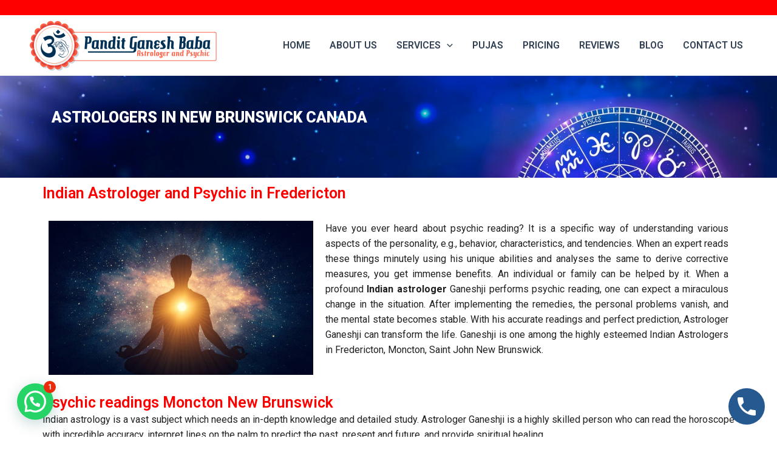

--- FILE ---
content_type: text/html; charset=utf-8
request_url: https://www.google.com/recaptcha/api2/anchor?ar=1&k=6LcZ8mspAAAAAHb4QiqxkK1JROLiaBBmxOVkDJCy&co=aHR0cHM6Ly93d3cuZ2FuZXNoamlhc3Ryb2xvZ2VyLmNvbTo0NDM.&hl=en&type=image&v=N67nZn4AqZkNcbeMu4prBgzg&theme=light&size=normal&anchor-ms=20000&execute-ms=30000&cb=8jbp79ej1ilf
body_size: 49629
content:
<!DOCTYPE HTML><html dir="ltr" lang="en"><head><meta http-equiv="Content-Type" content="text/html; charset=UTF-8">
<meta http-equiv="X-UA-Compatible" content="IE=edge">
<title>reCAPTCHA</title>
<style type="text/css">
/* cyrillic-ext */
@font-face {
  font-family: 'Roboto';
  font-style: normal;
  font-weight: 400;
  font-stretch: 100%;
  src: url(//fonts.gstatic.com/s/roboto/v48/KFO7CnqEu92Fr1ME7kSn66aGLdTylUAMa3GUBHMdazTgWw.woff2) format('woff2');
  unicode-range: U+0460-052F, U+1C80-1C8A, U+20B4, U+2DE0-2DFF, U+A640-A69F, U+FE2E-FE2F;
}
/* cyrillic */
@font-face {
  font-family: 'Roboto';
  font-style: normal;
  font-weight: 400;
  font-stretch: 100%;
  src: url(//fonts.gstatic.com/s/roboto/v48/KFO7CnqEu92Fr1ME7kSn66aGLdTylUAMa3iUBHMdazTgWw.woff2) format('woff2');
  unicode-range: U+0301, U+0400-045F, U+0490-0491, U+04B0-04B1, U+2116;
}
/* greek-ext */
@font-face {
  font-family: 'Roboto';
  font-style: normal;
  font-weight: 400;
  font-stretch: 100%;
  src: url(//fonts.gstatic.com/s/roboto/v48/KFO7CnqEu92Fr1ME7kSn66aGLdTylUAMa3CUBHMdazTgWw.woff2) format('woff2');
  unicode-range: U+1F00-1FFF;
}
/* greek */
@font-face {
  font-family: 'Roboto';
  font-style: normal;
  font-weight: 400;
  font-stretch: 100%;
  src: url(//fonts.gstatic.com/s/roboto/v48/KFO7CnqEu92Fr1ME7kSn66aGLdTylUAMa3-UBHMdazTgWw.woff2) format('woff2');
  unicode-range: U+0370-0377, U+037A-037F, U+0384-038A, U+038C, U+038E-03A1, U+03A3-03FF;
}
/* math */
@font-face {
  font-family: 'Roboto';
  font-style: normal;
  font-weight: 400;
  font-stretch: 100%;
  src: url(//fonts.gstatic.com/s/roboto/v48/KFO7CnqEu92Fr1ME7kSn66aGLdTylUAMawCUBHMdazTgWw.woff2) format('woff2');
  unicode-range: U+0302-0303, U+0305, U+0307-0308, U+0310, U+0312, U+0315, U+031A, U+0326-0327, U+032C, U+032F-0330, U+0332-0333, U+0338, U+033A, U+0346, U+034D, U+0391-03A1, U+03A3-03A9, U+03B1-03C9, U+03D1, U+03D5-03D6, U+03F0-03F1, U+03F4-03F5, U+2016-2017, U+2034-2038, U+203C, U+2040, U+2043, U+2047, U+2050, U+2057, U+205F, U+2070-2071, U+2074-208E, U+2090-209C, U+20D0-20DC, U+20E1, U+20E5-20EF, U+2100-2112, U+2114-2115, U+2117-2121, U+2123-214F, U+2190, U+2192, U+2194-21AE, U+21B0-21E5, U+21F1-21F2, U+21F4-2211, U+2213-2214, U+2216-22FF, U+2308-230B, U+2310, U+2319, U+231C-2321, U+2336-237A, U+237C, U+2395, U+239B-23B7, U+23D0, U+23DC-23E1, U+2474-2475, U+25AF, U+25B3, U+25B7, U+25BD, U+25C1, U+25CA, U+25CC, U+25FB, U+266D-266F, U+27C0-27FF, U+2900-2AFF, U+2B0E-2B11, U+2B30-2B4C, U+2BFE, U+3030, U+FF5B, U+FF5D, U+1D400-1D7FF, U+1EE00-1EEFF;
}
/* symbols */
@font-face {
  font-family: 'Roboto';
  font-style: normal;
  font-weight: 400;
  font-stretch: 100%;
  src: url(//fonts.gstatic.com/s/roboto/v48/KFO7CnqEu92Fr1ME7kSn66aGLdTylUAMaxKUBHMdazTgWw.woff2) format('woff2');
  unicode-range: U+0001-000C, U+000E-001F, U+007F-009F, U+20DD-20E0, U+20E2-20E4, U+2150-218F, U+2190, U+2192, U+2194-2199, U+21AF, U+21E6-21F0, U+21F3, U+2218-2219, U+2299, U+22C4-22C6, U+2300-243F, U+2440-244A, U+2460-24FF, U+25A0-27BF, U+2800-28FF, U+2921-2922, U+2981, U+29BF, U+29EB, U+2B00-2BFF, U+4DC0-4DFF, U+FFF9-FFFB, U+10140-1018E, U+10190-1019C, U+101A0, U+101D0-101FD, U+102E0-102FB, U+10E60-10E7E, U+1D2C0-1D2D3, U+1D2E0-1D37F, U+1F000-1F0FF, U+1F100-1F1AD, U+1F1E6-1F1FF, U+1F30D-1F30F, U+1F315, U+1F31C, U+1F31E, U+1F320-1F32C, U+1F336, U+1F378, U+1F37D, U+1F382, U+1F393-1F39F, U+1F3A7-1F3A8, U+1F3AC-1F3AF, U+1F3C2, U+1F3C4-1F3C6, U+1F3CA-1F3CE, U+1F3D4-1F3E0, U+1F3ED, U+1F3F1-1F3F3, U+1F3F5-1F3F7, U+1F408, U+1F415, U+1F41F, U+1F426, U+1F43F, U+1F441-1F442, U+1F444, U+1F446-1F449, U+1F44C-1F44E, U+1F453, U+1F46A, U+1F47D, U+1F4A3, U+1F4B0, U+1F4B3, U+1F4B9, U+1F4BB, U+1F4BF, U+1F4C8-1F4CB, U+1F4D6, U+1F4DA, U+1F4DF, U+1F4E3-1F4E6, U+1F4EA-1F4ED, U+1F4F7, U+1F4F9-1F4FB, U+1F4FD-1F4FE, U+1F503, U+1F507-1F50B, U+1F50D, U+1F512-1F513, U+1F53E-1F54A, U+1F54F-1F5FA, U+1F610, U+1F650-1F67F, U+1F687, U+1F68D, U+1F691, U+1F694, U+1F698, U+1F6AD, U+1F6B2, U+1F6B9-1F6BA, U+1F6BC, U+1F6C6-1F6CF, U+1F6D3-1F6D7, U+1F6E0-1F6EA, U+1F6F0-1F6F3, U+1F6F7-1F6FC, U+1F700-1F7FF, U+1F800-1F80B, U+1F810-1F847, U+1F850-1F859, U+1F860-1F887, U+1F890-1F8AD, U+1F8B0-1F8BB, U+1F8C0-1F8C1, U+1F900-1F90B, U+1F93B, U+1F946, U+1F984, U+1F996, U+1F9E9, U+1FA00-1FA6F, U+1FA70-1FA7C, U+1FA80-1FA89, U+1FA8F-1FAC6, U+1FACE-1FADC, U+1FADF-1FAE9, U+1FAF0-1FAF8, U+1FB00-1FBFF;
}
/* vietnamese */
@font-face {
  font-family: 'Roboto';
  font-style: normal;
  font-weight: 400;
  font-stretch: 100%;
  src: url(//fonts.gstatic.com/s/roboto/v48/KFO7CnqEu92Fr1ME7kSn66aGLdTylUAMa3OUBHMdazTgWw.woff2) format('woff2');
  unicode-range: U+0102-0103, U+0110-0111, U+0128-0129, U+0168-0169, U+01A0-01A1, U+01AF-01B0, U+0300-0301, U+0303-0304, U+0308-0309, U+0323, U+0329, U+1EA0-1EF9, U+20AB;
}
/* latin-ext */
@font-face {
  font-family: 'Roboto';
  font-style: normal;
  font-weight: 400;
  font-stretch: 100%;
  src: url(//fonts.gstatic.com/s/roboto/v48/KFO7CnqEu92Fr1ME7kSn66aGLdTylUAMa3KUBHMdazTgWw.woff2) format('woff2');
  unicode-range: U+0100-02BA, U+02BD-02C5, U+02C7-02CC, U+02CE-02D7, U+02DD-02FF, U+0304, U+0308, U+0329, U+1D00-1DBF, U+1E00-1E9F, U+1EF2-1EFF, U+2020, U+20A0-20AB, U+20AD-20C0, U+2113, U+2C60-2C7F, U+A720-A7FF;
}
/* latin */
@font-face {
  font-family: 'Roboto';
  font-style: normal;
  font-weight: 400;
  font-stretch: 100%;
  src: url(//fonts.gstatic.com/s/roboto/v48/KFO7CnqEu92Fr1ME7kSn66aGLdTylUAMa3yUBHMdazQ.woff2) format('woff2');
  unicode-range: U+0000-00FF, U+0131, U+0152-0153, U+02BB-02BC, U+02C6, U+02DA, U+02DC, U+0304, U+0308, U+0329, U+2000-206F, U+20AC, U+2122, U+2191, U+2193, U+2212, U+2215, U+FEFF, U+FFFD;
}
/* cyrillic-ext */
@font-face {
  font-family: 'Roboto';
  font-style: normal;
  font-weight: 500;
  font-stretch: 100%;
  src: url(//fonts.gstatic.com/s/roboto/v48/KFO7CnqEu92Fr1ME7kSn66aGLdTylUAMa3GUBHMdazTgWw.woff2) format('woff2');
  unicode-range: U+0460-052F, U+1C80-1C8A, U+20B4, U+2DE0-2DFF, U+A640-A69F, U+FE2E-FE2F;
}
/* cyrillic */
@font-face {
  font-family: 'Roboto';
  font-style: normal;
  font-weight: 500;
  font-stretch: 100%;
  src: url(//fonts.gstatic.com/s/roboto/v48/KFO7CnqEu92Fr1ME7kSn66aGLdTylUAMa3iUBHMdazTgWw.woff2) format('woff2');
  unicode-range: U+0301, U+0400-045F, U+0490-0491, U+04B0-04B1, U+2116;
}
/* greek-ext */
@font-face {
  font-family: 'Roboto';
  font-style: normal;
  font-weight: 500;
  font-stretch: 100%;
  src: url(//fonts.gstatic.com/s/roboto/v48/KFO7CnqEu92Fr1ME7kSn66aGLdTylUAMa3CUBHMdazTgWw.woff2) format('woff2');
  unicode-range: U+1F00-1FFF;
}
/* greek */
@font-face {
  font-family: 'Roboto';
  font-style: normal;
  font-weight: 500;
  font-stretch: 100%;
  src: url(//fonts.gstatic.com/s/roboto/v48/KFO7CnqEu92Fr1ME7kSn66aGLdTylUAMa3-UBHMdazTgWw.woff2) format('woff2');
  unicode-range: U+0370-0377, U+037A-037F, U+0384-038A, U+038C, U+038E-03A1, U+03A3-03FF;
}
/* math */
@font-face {
  font-family: 'Roboto';
  font-style: normal;
  font-weight: 500;
  font-stretch: 100%;
  src: url(//fonts.gstatic.com/s/roboto/v48/KFO7CnqEu92Fr1ME7kSn66aGLdTylUAMawCUBHMdazTgWw.woff2) format('woff2');
  unicode-range: U+0302-0303, U+0305, U+0307-0308, U+0310, U+0312, U+0315, U+031A, U+0326-0327, U+032C, U+032F-0330, U+0332-0333, U+0338, U+033A, U+0346, U+034D, U+0391-03A1, U+03A3-03A9, U+03B1-03C9, U+03D1, U+03D5-03D6, U+03F0-03F1, U+03F4-03F5, U+2016-2017, U+2034-2038, U+203C, U+2040, U+2043, U+2047, U+2050, U+2057, U+205F, U+2070-2071, U+2074-208E, U+2090-209C, U+20D0-20DC, U+20E1, U+20E5-20EF, U+2100-2112, U+2114-2115, U+2117-2121, U+2123-214F, U+2190, U+2192, U+2194-21AE, U+21B0-21E5, U+21F1-21F2, U+21F4-2211, U+2213-2214, U+2216-22FF, U+2308-230B, U+2310, U+2319, U+231C-2321, U+2336-237A, U+237C, U+2395, U+239B-23B7, U+23D0, U+23DC-23E1, U+2474-2475, U+25AF, U+25B3, U+25B7, U+25BD, U+25C1, U+25CA, U+25CC, U+25FB, U+266D-266F, U+27C0-27FF, U+2900-2AFF, U+2B0E-2B11, U+2B30-2B4C, U+2BFE, U+3030, U+FF5B, U+FF5D, U+1D400-1D7FF, U+1EE00-1EEFF;
}
/* symbols */
@font-face {
  font-family: 'Roboto';
  font-style: normal;
  font-weight: 500;
  font-stretch: 100%;
  src: url(//fonts.gstatic.com/s/roboto/v48/KFO7CnqEu92Fr1ME7kSn66aGLdTylUAMaxKUBHMdazTgWw.woff2) format('woff2');
  unicode-range: U+0001-000C, U+000E-001F, U+007F-009F, U+20DD-20E0, U+20E2-20E4, U+2150-218F, U+2190, U+2192, U+2194-2199, U+21AF, U+21E6-21F0, U+21F3, U+2218-2219, U+2299, U+22C4-22C6, U+2300-243F, U+2440-244A, U+2460-24FF, U+25A0-27BF, U+2800-28FF, U+2921-2922, U+2981, U+29BF, U+29EB, U+2B00-2BFF, U+4DC0-4DFF, U+FFF9-FFFB, U+10140-1018E, U+10190-1019C, U+101A0, U+101D0-101FD, U+102E0-102FB, U+10E60-10E7E, U+1D2C0-1D2D3, U+1D2E0-1D37F, U+1F000-1F0FF, U+1F100-1F1AD, U+1F1E6-1F1FF, U+1F30D-1F30F, U+1F315, U+1F31C, U+1F31E, U+1F320-1F32C, U+1F336, U+1F378, U+1F37D, U+1F382, U+1F393-1F39F, U+1F3A7-1F3A8, U+1F3AC-1F3AF, U+1F3C2, U+1F3C4-1F3C6, U+1F3CA-1F3CE, U+1F3D4-1F3E0, U+1F3ED, U+1F3F1-1F3F3, U+1F3F5-1F3F7, U+1F408, U+1F415, U+1F41F, U+1F426, U+1F43F, U+1F441-1F442, U+1F444, U+1F446-1F449, U+1F44C-1F44E, U+1F453, U+1F46A, U+1F47D, U+1F4A3, U+1F4B0, U+1F4B3, U+1F4B9, U+1F4BB, U+1F4BF, U+1F4C8-1F4CB, U+1F4D6, U+1F4DA, U+1F4DF, U+1F4E3-1F4E6, U+1F4EA-1F4ED, U+1F4F7, U+1F4F9-1F4FB, U+1F4FD-1F4FE, U+1F503, U+1F507-1F50B, U+1F50D, U+1F512-1F513, U+1F53E-1F54A, U+1F54F-1F5FA, U+1F610, U+1F650-1F67F, U+1F687, U+1F68D, U+1F691, U+1F694, U+1F698, U+1F6AD, U+1F6B2, U+1F6B9-1F6BA, U+1F6BC, U+1F6C6-1F6CF, U+1F6D3-1F6D7, U+1F6E0-1F6EA, U+1F6F0-1F6F3, U+1F6F7-1F6FC, U+1F700-1F7FF, U+1F800-1F80B, U+1F810-1F847, U+1F850-1F859, U+1F860-1F887, U+1F890-1F8AD, U+1F8B0-1F8BB, U+1F8C0-1F8C1, U+1F900-1F90B, U+1F93B, U+1F946, U+1F984, U+1F996, U+1F9E9, U+1FA00-1FA6F, U+1FA70-1FA7C, U+1FA80-1FA89, U+1FA8F-1FAC6, U+1FACE-1FADC, U+1FADF-1FAE9, U+1FAF0-1FAF8, U+1FB00-1FBFF;
}
/* vietnamese */
@font-face {
  font-family: 'Roboto';
  font-style: normal;
  font-weight: 500;
  font-stretch: 100%;
  src: url(//fonts.gstatic.com/s/roboto/v48/KFO7CnqEu92Fr1ME7kSn66aGLdTylUAMa3OUBHMdazTgWw.woff2) format('woff2');
  unicode-range: U+0102-0103, U+0110-0111, U+0128-0129, U+0168-0169, U+01A0-01A1, U+01AF-01B0, U+0300-0301, U+0303-0304, U+0308-0309, U+0323, U+0329, U+1EA0-1EF9, U+20AB;
}
/* latin-ext */
@font-face {
  font-family: 'Roboto';
  font-style: normal;
  font-weight: 500;
  font-stretch: 100%;
  src: url(//fonts.gstatic.com/s/roboto/v48/KFO7CnqEu92Fr1ME7kSn66aGLdTylUAMa3KUBHMdazTgWw.woff2) format('woff2');
  unicode-range: U+0100-02BA, U+02BD-02C5, U+02C7-02CC, U+02CE-02D7, U+02DD-02FF, U+0304, U+0308, U+0329, U+1D00-1DBF, U+1E00-1E9F, U+1EF2-1EFF, U+2020, U+20A0-20AB, U+20AD-20C0, U+2113, U+2C60-2C7F, U+A720-A7FF;
}
/* latin */
@font-face {
  font-family: 'Roboto';
  font-style: normal;
  font-weight: 500;
  font-stretch: 100%;
  src: url(//fonts.gstatic.com/s/roboto/v48/KFO7CnqEu92Fr1ME7kSn66aGLdTylUAMa3yUBHMdazQ.woff2) format('woff2');
  unicode-range: U+0000-00FF, U+0131, U+0152-0153, U+02BB-02BC, U+02C6, U+02DA, U+02DC, U+0304, U+0308, U+0329, U+2000-206F, U+20AC, U+2122, U+2191, U+2193, U+2212, U+2215, U+FEFF, U+FFFD;
}
/* cyrillic-ext */
@font-face {
  font-family: 'Roboto';
  font-style: normal;
  font-weight: 900;
  font-stretch: 100%;
  src: url(//fonts.gstatic.com/s/roboto/v48/KFO7CnqEu92Fr1ME7kSn66aGLdTylUAMa3GUBHMdazTgWw.woff2) format('woff2');
  unicode-range: U+0460-052F, U+1C80-1C8A, U+20B4, U+2DE0-2DFF, U+A640-A69F, U+FE2E-FE2F;
}
/* cyrillic */
@font-face {
  font-family: 'Roboto';
  font-style: normal;
  font-weight: 900;
  font-stretch: 100%;
  src: url(//fonts.gstatic.com/s/roboto/v48/KFO7CnqEu92Fr1ME7kSn66aGLdTylUAMa3iUBHMdazTgWw.woff2) format('woff2');
  unicode-range: U+0301, U+0400-045F, U+0490-0491, U+04B0-04B1, U+2116;
}
/* greek-ext */
@font-face {
  font-family: 'Roboto';
  font-style: normal;
  font-weight: 900;
  font-stretch: 100%;
  src: url(//fonts.gstatic.com/s/roboto/v48/KFO7CnqEu92Fr1ME7kSn66aGLdTylUAMa3CUBHMdazTgWw.woff2) format('woff2');
  unicode-range: U+1F00-1FFF;
}
/* greek */
@font-face {
  font-family: 'Roboto';
  font-style: normal;
  font-weight: 900;
  font-stretch: 100%;
  src: url(//fonts.gstatic.com/s/roboto/v48/KFO7CnqEu92Fr1ME7kSn66aGLdTylUAMa3-UBHMdazTgWw.woff2) format('woff2');
  unicode-range: U+0370-0377, U+037A-037F, U+0384-038A, U+038C, U+038E-03A1, U+03A3-03FF;
}
/* math */
@font-face {
  font-family: 'Roboto';
  font-style: normal;
  font-weight: 900;
  font-stretch: 100%;
  src: url(//fonts.gstatic.com/s/roboto/v48/KFO7CnqEu92Fr1ME7kSn66aGLdTylUAMawCUBHMdazTgWw.woff2) format('woff2');
  unicode-range: U+0302-0303, U+0305, U+0307-0308, U+0310, U+0312, U+0315, U+031A, U+0326-0327, U+032C, U+032F-0330, U+0332-0333, U+0338, U+033A, U+0346, U+034D, U+0391-03A1, U+03A3-03A9, U+03B1-03C9, U+03D1, U+03D5-03D6, U+03F0-03F1, U+03F4-03F5, U+2016-2017, U+2034-2038, U+203C, U+2040, U+2043, U+2047, U+2050, U+2057, U+205F, U+2070-2071, U+2074-208E, U+2090-209C, U+20D0-20DC, U+20E1, U+20E5-20EF, U+2100-2112, U+2114-2115, U+2117-2121, U+2123-214F, U+2190, U+2192, U+2194-21AE, U+21B0-21E5, U+21F1-21F2, U+21F4-2211, U+2213-2214, U+2216-22FF, U+2308-230B, U+2310, U+2319, U+231C-2321, U+2336-237A, U+237C, U+2395, U+239B-23B7, U+23D0, U+23DC-23E1, U+2474-2475, U+25AF, U+25B3, U+25B7, U+25BD, U+25C1, U+25CA, U+25CC, U+25FB, U+266D-266F, U+27C0-27FF, U+2900-2AFF, U+2B0E-2B11, U+2B30-2B4C, U+2BFE, U+3030, U+FF5B, U+FF5D, U+1D400-1D7FF, U+1EE00-1EEFF;
}
/* symbols */
@font-face {
  font-family: 'Roboto';
  font-style: normal;
  font-weight: 900;
  font-stretch: 100%;
  src: url(//fonts.gstatic.com/s/roboto/v48/KFO7CnqEu92Fr1ME7kSn66aGLdTylUAMaxKUBHMdazTgWw.woff2) format('woff2');
  unicode-range: U+0001-000C, U+000E-001F, U+007F-009F, U+20DD-20E0, U+20E2-20E4, U+2150-218F, U+2190, U+2192, U+2194-2199, U+21AF, U+21E6-21F0, U+21F3, U+2218-2219, U+2299, U+22C4-22C6, U+2300-243F, U+2440-244A, U+2460-24FF, U+25A0-27BF, U+2800-28FF, U+2921-2922, U+2981, U+29BF, U+29EB, U+2B00-2BFF, U+4DC0-4DFF, U+FFF9-FFFB, U+10140-1018E, U+10190-1019C, U+101A0, U+101D0-101FD, U+102E0-102FB, U+10E60-10E7E, U+1D2C0-1D2D3, U+1D2E0-1D37F, U+1F000-1F0FF, U+1F100-1F1AD, U+1F1E6-1F1FF, U+1F30D-1F30F, U+1F315, U+1F31C, U+1F31E, U+1F320-1F32C, U+1F336, U+1F378, U+1F37D, U+1F382, U+1F393-1F39F, U+1F3A7-1F3A8, U+1F3AC-1F3AF, U+1F3C2, U+1F3C4-1F3C6, U+1F3CA-1F3CE, U+1F3D4-1F3E0, U+1F3ED, U+1F3F1-1F3F3, U+1F3F5-1F3F7, U+1F408, U+1F415, U+1F41F, U+1F426, U+1F43F, U+1F441-1F442, U+1F444, U+1F446-1F449, U+1F44C-1F44E, U+1F453, U+1F46A, U+1F47D, U+1F4A3, U+1F4B0, U+1F4B3, U+1F4B9, U+1F4BB, U+1F4BF, U+1F4C8-1F4CB, U+1F4D6, U+1F4DA, U+1F4DF, U+1F4E3-1F4E6, U+1F4EA-1F4ED, U+1F4F7, U+1F4F9-1F4FB, U+1F4FD-1F4FE, U+1F503, U+1F507-1F50B, U+1F50D, U+1F512-1F513, U+1F53E-1F54A, U+1F54F-1F5FA, U+1F610, U+1F650-1F67F, U+1F687, U+1F68D, U+1F691, U+1F694, U+1F698, U+1F6AD, U+1F6B2, U+1F6B9-1F6BA, U+1F6BC, U+1F6C6-1F6CF, U+1F6D3-1F6D7, U+1F6E0-1F6EA, U+1F6F0-1F6F3, U+1F6F7-1F6FC, U+1F700-1F7FF, U+1F800-1F80B, U+1F810-1F847, U+1F850-1F859, U+1F860-1F887, U+1F890-1F8AD, U+1F8B0-1F8BB, U+1F8C0-1F8C1, U+1F900-1F90B, U+1F93B, U+1F946, U+1F984, U+1F996, U+1F9E9, U+1FA00-1FA6F, U+1FA70-1FA7C, U+1FA80-1FA89, U+1FA8F-1FAC6, U+1FACE-1FADC, U+1FADF-1FAE9, U+1FAF0-1FAF8, U+1FB00-1FBFF;
}
/* vietnamese */
@font-face {
  font-family: 'Roboto';
  font-style: normal;
  font-weight: 900;
  font-stretch: 100%;
  src: url(//fonts.gstatic.com/s/roboto/v48/KFO7CnqEu92Fr1ME7kSn66aGLdTylUAMa3OUBHMdazTgWw.woff2) format('woff2');
  unicode-range: U+0102-0103, U+0110-0111, U+0128-0129, U+0168-0169, U+01A0-01A1, U+01AF-01B0, U+0300-0301, U+0303-0304, U+0308-0309, U+0323, U+0329, U+1EA0-1EF9, U+20AB;
}
/* latin-ext */
@font-face {
  font-family: 'Roboto';
  font-style: normal;
  font-weight: 900;
  font-stretch: 100%;
  src: url(//fonts.gstatic.com/s/roboto/v48/KFO7CnqEu92Fr1ME7kSn66aGLdTylUAMa3KUBHMdazTgWw.woff2) format('woff2');
  unicode-range: U+0100-02BA, U+02BD-02C5, U+02C7-02CC, U+02CE-02D7, U+02DD-02FF, U+0304, U+0308, U+0329, U+1D00-1DBF, U+1E00-1E9F, U+1EF2-1EFF, U+2020, U+20A0-20AB, U+20AD-20C0, U+2113, U+2C60-2C7F, U+A720-A7FF;
}
/* latin */
@font-face {
  font-family: 'Roboto';
  font-style: normal;
  font-weight: 900;
  font-stretch: 100%;
  src: url(//fonts.gstatic.com/s/roboto/v48/KFO7CnqEu92Fr1ME7kSn66aGLdTylUAMa3yUBHMdazQ.woff2) format('woff2');
  unicode-range: U+0000-00FF, U+0131, U+0152-0153, U+02BB-02BC, U+02C6, U+02DA, U+02DC, U+0304, U+0308, U+0329, U+2000-206F, U+20AC, U+2122, U+2191, U+2193, U+2212, U+2215, U+FEFF, U+FFFD;
}

</style>
<link rel="stylesheet" type="text/css" href="https://www.gstatic.com/recaptcha/releases/N67nZn4AqZkNcbeMu4prBgzg/styles__ltr.css">
<script nonce="kryxdn6w93P_Rw96Nl6syQ" type="text/javascript">window['__recaptcha_api'] = 'https://www.google.com/recaptcha/api2/';</script>
<script type="text/javascript" src="https://www.gstatic.com/recaptcha/releases/N67nZn4AqZkNcbeMu4prBgzg/recaptcha__en.js" nonce="kryxdn6w93P_Rw96Nl6syQ">
      
    </script></head>
<body><div id="rc-anchor-alert" class="rc-anchor-alert"></div>
<input type="hidden" id="recaptcha-token" value="[base64]">
<script type="text/javascript" nonce="kryxdn6w93P_Rw96Nl6syQ">
      recaptcha.anchor.Main.init("[\x22ainput\x22,[\x22bgdata\x22,\x22\x22,\[base64]/[base64]/[base64]/[base64]/[base64]/UltsKytdPUU6KEU8MjA0OD9SW2wrK109RT4+NnwxOTI6KChFJjY0NTEyKT09NTUyOTYmJk0rMTxjLmxlbmd0aCYmKGMuY2hhckNvZGVBdChNKzEpJjY0NTEyKT09NTYzMjA/[base64]/[base64]/[base64]/[base64]/[base64]/[base64]/[base64]\x22,\[base64]\\u003d\x22,\x22bVtVw74Rwow6wr7CjMKow7fDlWJgw7EKw6jDlh07ccO/wpx/f8KPIkbChhrDsEozUMKfTVrCsRJkP8KNOsKNw4vCqwTDqEUtwqEEwppBw7Nkw5XDtsO1w6/[base64]/RSJteEDDjcOzD8O/IkYyw7xDw6HDtTo5w6HDlsK+wpEEw5ogWEQpDglawpphwrHCv2U7fMKJw6rCrRUZPArDuCxPAMK+fcOJfwrDocOGwpAaK8KVLiNNw7Ezw7bDp8OKBQPDgVfDjcKoMXgAw43Cn8Kfw5vCssOKwqXCv1gGwq/CixTCgcOXFERJXSkuwrbCicOkw7XClcKCw4E+Sx5zZ1UWwpPCqHHDtlrCnsOUw4vDlsKQdWjDklPCmMOUw4rDuMKewoEqKC/ClhodMCDCv8O4MnvCk3HCq8OBwr3CmHMjeT54w77DoXHCiAhHFUVmw5TDlhd/[base64]/CgwXCrsKHE8O2ZFnDscOuXsKUKMOOw7ZQwo/CgMOlWQgoVMOudxE6w51+w4RmWTYNRMOWUxNQSMKTNwTDum7Cg8Khw453w73Cr8KVw4PCmsKDUm4jwo9Wd8KnDQfDhsKLwrJwYwtFwpfCpjPDohIUIcO9wolPwq16asK/TMObwrHDh0c8dzlebkbDh1DCrHbCgcONwrvDqcKKFcKOAU1Ewr3DrDomKMK8w7bChn0QNUvCsh5swq14GMKrCgPDn8OoA8KbeSV0Ug0GMsOOIzPCncO+w6k/[base64]/w4jCgcKuf3/CqsKlXMKDwppDwqEhw7vCmTEZwr4uwrzDqh8Vw5jDocOBwpJzcnHDnVY3w6TCtFzDnWDCusO6JcKcNMK0wonCl8KZwqHCrMKoGsKJwpnCqsK5w4JSw7pkdhk+YkEMdMOyRR/Dp8KpVMK3w4pnPDVawqZ8KcODPsK5acOaw6sxwqdqMsOqwq9FF8Kow6YOw49AVsKvfcOKIMOYTWRLwrLCnUzDkMKuwoHDs8KcecKAZFM/AX4daHR/wosuA2TDksOGwrslGTc8wqcyKk7CgcO9w4HCv3XDkcO/bMKyG8Ktwr8qVcKbfw8qRGs7WGzDlyHDk8KtV8K+w4nCn8KfegHCjMKLbSfCqcKaACAjL8OyJMORwpPDkBTDrMKbw4vDncOEwrbDg3dxGk99wosUIRrDv8K3w6AOw6M8w7ohwrPDg8KLExcTw6Z+w7DChE7DvMOxCMKyNMO0wqjDr8KVbVAgwodPRTQ8NMK/[base64]/w4PCkXYuCsKmA8O1w6jCt2vCkEcUwq0Nb8ODBwhwwphDMXPDvMKSw6Rswr9yfXfDlXwkYMKhw7VOOsKFOnTCusKOwpHDig/[base64]/CvMKAwrbDnMO+ODVyUSvDlWnCusO+wrPCqyAyw7jCosOrLVXCrMK5dcO3YsOTwovCkwHCrCR/SCzCr2Uww4DChiBLZMKgC8KES3vDqWPCsWsIZMKoAcOEwr3CuH9pw7TCm8Khw49dDS/Dp1xCMzzDthQawqrDnCnChHjCkDlNwooIw7LCuEd2DkwJKcKSOCoLbMO2wrgvwoo4w5RNwqRYZTrDmEB+KcKfL8K/w6vCkcOgw7rCnXE/bcOIw7YDbMOxJRsZQAgQwr8ywqx9wr/[base64]/DlsOKwpnDqVJCw45sa1HCm8ONCyHDmMOswqUyF8O6wrrCrw0uRcKLA1TDty7CnMKZVRB6w7ZnHDHDtAdWwpbCrgTCo3Faw51Rw5vDrmYUKMOkRsKSwpAowpk1w5M8woHDjcKzwqvCkGPDsMOzWlXDsMOhFcKPRGbDgzofwp0hMcKgw63Dg8OPw7E/w54KwpAYHjvDgm3DuVQVw5HCnsOtY8OCf3wjwpAlw6HCp8K3wrHCocK1w6PChcK2wqx3w4kkXQABwoUEY8Onw4nDmw5KdDwgaMOIwpjDscOCd2XDs0XDpCJiBsKDw4/DtMKHwo/CjWoawqXDscOuW8O6wqsZFivCvMOmakMzw6PDsx/DmTNZw4FDBk9lbGTDnEXCr8KyHQfDtsKkwoQSQ8OgwqLDlsO2w5fDncK3wqXCtTHDhE/DnsK7ak/CtMKYSyfDusKKwrnCrjLCmsK/NC/[base64]/wpFKwqd4JMK8wrsEw75UwoHCql/DisKjccK1wpVxwpw5w6LCvgopw7rDiHvCqMOYwoBdQyF9worDjH5Swol1bMOrw5/CiF1vw7fDq8KGEsKKIT3DvwjCimJTwqBzwpFqG8OVT2QtwqPClcOhwoHDhsOWwr/Ds8OOAMKHYMK2wpjCtsOFwr/DssK5DsOYwpgJwqNke8OLw5rCk8OtwoPDn8Krw53CvydwwonCq1sWEzTCjA/CuFMLw7rDlsOVGsKOw6bDk8K3w7NKbHLCnUDCjMKMwqzDvgBTwq5AbsKwwr3DocKyw5HCisOUfsORMMOnw5bDiMOpwpLDmAzDux0mw7/[base64]/fQUZMsKyW8KCwqAow6MCw5d3N8Knw6x7w5FCbMKWT8K/wo42w7TCmMONJU5qEzXCgsO9wo/DpMOKw5LDtMKxwrxnJXzDgsOKI8OQw4nCli9LOMKNw5BMP0/CtcO+wrXDrHTDpsKIHS3DjgDCj2lsQMOaA1jDgcORw7INwq/DhUEjBU88BsKtwoIsU8Kgw5scVBnCmMKVcEXDpcKawpVMw6vDssO2w5Fad3V1w4/CmGhvw7VsBBQ5w6rCpcOSw7/DhcOwwqA/wpjDhxhbwpLDjMKkDMKwwqVCNsO5XRfCh2LDoMOtw5rCiCVmIcOPwoQ4KF5hZ3vCucKZEVfDqsOwwrdMw4BIV3vCk0UCwoHDmsOJwrTCqcK6w499dkMdFHstVCLCmMOTBB1Aw5jCgF7ClGA9wqgmwr85wo/DtMObwowSw5/CiMKQwoXDpjbDqTPDuTZUwrJdPmvCmsOzw4jCtsKHw7/ChcOkU8K9WsO2w7DCl1XCusKRwqFOwoTDglMDw4TDnMKePiREwozCuijCsSfClcOnwr3Ci2UXwod2wpLCh8OdNcONNMOOPicYFjIhL8KCwrQfwqkcWmVpEcOsC1c2DyfDhCh7X8OIKxMhAMKYJHXChmjCvX84wpVqw5XCicK8w61Ww6LCsS0QOEB4wpHCucOpw6/CpkXCly/[base64]/Dr31DwqorRCbCmMKEwo3CksOTwq3DrMOnTk43w4bDv8KIwpNkaFXChcOwRkzDr8OgZ3bDh8OSw6ICT8OpT8KowoY5VHDDlMKQw5vDuS3CpMKHw7rCuVjDmMK7wrULWXVBDEoowo/DucOLUzPDnC0aWsOgw59Vw7kOw5V0K0XCm8OfPmTCksKMbsOlw7TDomppwrrCrCRAwrg0wo/CnyTDgMOMwqlZGcKXw53DlsOZw5rCk8KGwodRJirDvywJVMOxwrfCmsKhw6PDjsKhw4/CiMKdNMOCbWPCicORwoAzCmByCsOTHCzCgMK4wq7CqcOtNcKTwr7Dl0nDqMKuwrLCmm9/[base64]/DssKcw4/Dt8K3CsOKEDUYDDFudsKHw4FNw5pxw5Agw6/DkDQgeQdPasKLHMKOR1HCg8OoT0NjwoPCkcOJwq7CgEHDimrCnsOJwpnDp8KAwpY8w47DiMO2w7bDrTZ0DcONw7fDicKGwoEaPcORwoDCg8O8wpZ+LMOvPn/Cr2tlw7/CisOxJRjDoztCwr9BXBUffCLClsKHZwtcwpRgwrN7MxxPYRZowpnDkMOfwoxfw5R6H1EqIsKpDDAoKsKuwqzCjcOjZMOWY8Kww7LCmcKyOsOvQcK5w6s3w6U6wozCpMKjw6MYwpwgwoPDgMKZB8OcGsKPV2vDqMKDw71yAlvCoMKTLnvDg2XDslbChS8XX2/DtDrDvWUOPFh8YcO6RsO9w7BdP3DChQVFCsK6ayNbwqYCwrbDt8KiH8K5wrPCqMOewqd8w6EYJMKnMCXDncOxV8O1w7DDnhnCl8Odwpg9IsObCSvCqsOBMGhiNcOKw7nCmyTDo8OYPGIOwpfDqkTCnsO6woXDlcOVUQbDj8KtwpTChSrChAEKwr/[base64]/[base64]/CiBcNacOww5low6jDty/DonPChGcoJVvDuG/DhUEiw5MqWGTCtsORw73DkMOZwqJgAsK+dsOiOcOQAMKmwqUzwoUWEMOVw59bwrfDsGZPesOpWMOqN8KXEFnCgMKBLRPCk8KGwoHCiXzCj3Iyf8O+wo3ClwgqdR5fwr3Cu8OOwqYGw5EMwrTCnyQtw6nDpsOewpMhGF3Do8KoLW1yTX3DpcK/[base64]/CnsKsw5sYwozDn1UzIHI/A3hWw64sw6/Cqz7Cmz3Dt1NEw7tJAFcnPDXDsMOyDsOSw65WDwgJORvDm8K5HXl7XGkReMKTeMKJKSJWciDChsOHW8KJImFYPwxocHECwqvDjmwiHcKWwobClwXCuFdiw7kPwogEPFRfw4PCoATDiljDkcKgw5Nlw7MacsOFw5EKwrzDu8KHalDDvsObUcK7K8Kdw5HDq8Olw6/ChCHDiRUsDgPCny4nHmfCtMKjw6QIwqzCiMK3wq7DhlUxwqYVa23DvSILwqHDiQbClF5zwrLDhVvDuCPDmcKmw4wOXsO5bsKqwonDo8KoVTsPw7bDusOaEDkufMOybRnDjj0Rw7DDvURPYsOEw78IHCnCnXlqw5fDtcO9wpQYwoBJwq3DpMO2wr9zEW3ClBZiw5RMw5/CscOLWsKcw4rDucKGATRhw6J6BMK5ExXDoDZBcFXClsKmWlzDgsKww73DlG1NwrzCucKewo4bw4/CkcOmw7fCrMKfEsKOYA5gbcOzw7QHSi/DosOjwpjDrEHCosOzwpPCiMOWdBMPaQvDuCLChMKAQBbDsg3ClDjCqcKLwqkBw51hwrrCi8OrwrbCqMKbUFrDusK1w5UBIgEOwoYlGsKhOcKQe8Kjwr1ewq3Ds8OTw6Fff8O4wqLDkQ0KwpHCicO4X8KywrYTSsOIZcK0BsOoY8O/w5vDrFzDisO4N8K/[base64]/DjsOdw68cXmM9QEoNRyMxw57Cl8O0wo3Dq0wCSxETwoLChXlPdcO/CkxyScKne3EMbzLCocOOwqITFVrDrU7DuVjCoMKUdcOhw7oJWMONw6/[base64]/ClsKqGxbDtcK1woDConvCh8O1IU1BH8Ovw6LDry8ww4DCsMOmdcOpw7p+OcKyc0PCiMKAwpvDvAzCtho/wp8ofXsAwo3CuSlnw4JWw5/CrMK7w4/Dm8O9EVQaw5Vrw7p4PsK+Im3CiRPCrithw7/[base64]/[base64]/CkDFBw5YVw4kGfsKVwozCsT0RJgdMw7sEBiV5wrzCjmtDw5AJwoZSwrgvXsKcRnIZwq3DhX/Ch8OawojCo8O+wqdvOXfCs3kiw4HCncOfwpAzwokiwq3CoVbDj3LDnsOfH8O7w6sKYDgrcsKjb8OPdSBkI05EIcKRNsOlYsKOw5NYJ1hAw4PCh8K4ScOWDsK/wrXDq8K3w6zCqmXDqXIPWMOyc8KhHsObVcOSWMKgwoIzwqREw4jDr8OqT2tUQMO7w7zChlzDnV9hFcK5MgUjORDDpEMbQF3Dvj/Cv8OVw5fChAF6woPCrh4FHWglUsO+w5MowpJVw61aFW/ChXASwrlNT3jCoDbDqBHDocOiw5/Cmz9uD8OBwr7DocO/OHQQe2dpwrgcZsOxwozCnH9Fwol/SToqw7lOw6LChz8eQAlSw7BiQsOvGMKkw5rDh8KLw5t/[base64]/CqcKneMK1JU7DjzLCtMOIGsOuwrpnwrjDvcKRLkLDq8OSYWBow711QzvDkQjDmQ7DhXLCsG9Jw4Ilw5ALw5dgw61vw4HDqMOwVcK1VsKNw5vClMOkwogvb8OECwnCusKCw5TCscK/woUNHmvCgVvCr8OABycdw6vDncKVHTfCrFbDjQpFwpfDucOOP0tWQ31uwoANw7jDt2Qcw7UFRcOMwpplwowdw5LCpFNPw6Z6wp7Dm0lPLMKkJsOFQ1/DhX5ACsOiwrtiwqPChC1JwpVVwqM+BsK5w5YUwpLDvMKGw707QknCiFjCqsO/b3zCssO/L1TCn8KewokQfGh+BAdQw5ZMZMKVLj1cDSg4O8OXC8KYw6gGMhHDg2xHw5Atwot/wrPCj27CpMOZXkYNOcK7FgVQOlDCoGxsLcKywrEge8OtSEnClDkyLhTDvsOWw63Dm8Kew6LDtHTDmsK6AV/Ch8O3w4jDqMKIw7F5Eh0ww6pJZcK1woN6w48SKcKEah7CscKkw5zDosOMwojDtCElw5oEHcK0w7HDrQXDpcOoD8Oew5Faw6UDw4hZwqpxTlPDtGIYw50KZ8OSwp11FsK7P8ODPC5UwoLDqQ3CgHDCklXDlWrChmzDhAJwUSfCmw/[base64]/DpsKawoMUw73Dj3FCPcKdw6TCjwDDrGpuwozDgsOiw4fCmsOWw5l7YcOXPEJQccOhUFxlHzFYw4HDjAtiwp5Jwqpvw6zDgBsNwrXCnzIQwrh/wpo7fiLDl8KJwpNlw7laATkdw504w7bCqsKFFTxUIFDDh33Co8KvwrjClD82w6pHw5LDgifCg8KYw47CvCNxw6llwpojacKhwqXDkSvDs3osS3N4wo/CgTTDgxjClipow6vCtRDCq1kXw4s6w6fDjTXCksKNd8KiwrvDksOOw6w+GBlHw6otHcK9wrXCrEXCp8KQw7E4wqrCmcOww6PCvClew5TClQp/EcOvKD4lwrXDqcOJw4vDmWoAWcOKeMO1w4N9DcOwNCoZw5Z5ScKcw5xvw7JCw73Cgk5iw6rDk8KXwo3Ch8OkIxwoGcOyWA/DjjHDsj9swoLCosK3woTDrBPDisKbA17DjMKtwqTDqcOEKiXDlwLDgmVGwpXCjcOnCMKxccK9w593wpbDisODwqEow4/DsMKjwqHCvmHDnRQFEcO3wo8Pe3vCrMKfwpTCj8OEwoLDmnLDq8OcwoXCjAHDnsOrw7bCvcKew4VIOz1XNcOpwrQxwpJaFsK1WDktBMO0J1HCh8KCMMKFw5TCgAfCiQB0aENiwqvDvAQtf1bCgcKIPnzDkMOpwpNaHHTDoBfCg8O+w7EQw6nCtsKJYV/[base64]/CqGzDsDpuPMKuwp7DlGxMwpTCrMKTfHNtw4jCs8OwQ8K4cHPDlQTDj08uwqF7Wh/CucKzw4Q/dHzDuzzDhcKzanzDp8OjAARVUsOpNC13wofChMOaXn05w5lpV30/w48LKD3DtMK2wrkMG8OFw7XCoMOBKCLCj8Oiw7HDjjfDt8Olw7Mqw58MAXvCkcKpB8OiXjjCgcKfFUTCtsK5wplRciguw6YIG09RVMK9wqRHwqjCmMOsw5xyeBPCjz4AwqNww7Yow4lDw44Zw4/ChMOUw44VZcKiJibDqsKbwotCwqDCmV3DrMOiw6MkH2Ruw6bDnMK5w7N4Ejxyw6bCil/CkMOebsOAw4LCglNJwqduw7o7wovCsMK4wr96Sk3CjhjDqAHCgcKod8OBw5kQwrPCuMOONA3DslDCi37DjkTCpMOddMOZWMKHL1/DjsKrw6/Ch8O3TsO3w7PDp8OYDMKbFMOtesOKw793FcOwBMOcwrPCtMOfwphtwrAawqRTw79Aw7fCl8Oaw7TCusOJWS8fZ14INBFRwolewr7DrMOHw6rDmXHDqcKuMTwZwroWKnMbwphYVGLDkAvCgxlowoxWw70mwrNUw6NEwpPCiiElasONw6bCrClxwrrDkGDDg8KoJcKKw4/[base64]/DkMOHw7fCsS3CnMO7bcKaw5sBwoLCtWIWNw0EG8K2Ag4fCMOjBcK6OjPChBbDisKsOghuwo8Qw6xvwrrDrsOgb1cLbcK3w63CqxTDuSzClMKIwr/CtktWCyMiwqZ8wrHCvEDCnWXCoRJvwqvCmk/Dk3TCgxHDgsOBw70Nw5lyNTjDjMKFwoQ6w7gBFcO0w4DDicKww6vDpihkw4TCtsO/JcKBwrzDgcKLwqtywo/CosOvwrtDwrfDqMOJw4dcwpnCvDNNw7fCp8K1w7shw68Aw7QCc8OfdQrDiCrDi8Kywog1wqbDhcOOXGjClMK9wovCkmEiH8OYw5Z/wpTCicKjWsKQGj7Dhh3CrB/[base64]/Dg07Du03CnT7CscO7w7d9w5bDhcK4wrDClg5jfMOWwrXDj8KrwrcsD0fDosOJwrwKecKMw6DCgsO/w43DvcKxw5bDoSrDgMKzwqBMw4ZYwoE9I8OWa8KIwolcDcKhw5LCkcOPw60VUTsJf0TDm1vCp23Dom/[base64]/CksKLwoYFw6XCkcODQMOTL8KjYMK8QMODwowqXcKeJDY5J8KDwrbCpcKgw6bCg8OGwoDDmcO8QW9eDnfCisO/[base64]/DgMOdwrd1w6YNWyrCrxbDo2jDg0zDj8OcwoZRTcKow5BmI8KWa8KyKsOAwoLCt8KQw5sMw7AWw4jCmGpqw5kJwqbDoRV+QMOdbMO8w5fDs8OEBQQHw7PCmzpRIUtYGA7DtcK5fMO/[base64]/DkcOGwovClMKswpPCqEIgcMOew4JAw5nCt8OAfEHCscONSljDngTDkTQtwrTDsTDDvS3Dt8OUNh7Ck8Kzwoc3SMKsNFE3P1vCrWEMwpMAEjvDrx/DhMOowrJ0woRMw5Q6BcOnwpI6F8KjwpF9VjRGwqfDssOre8KQcmYzw5JkZcKGw6ldLBZsw4HDjcO8w4cobmfCgMOQNMOfwpjCucKuw7vDkA/Cu8K2ByzDiV3CnDHDtTxyCsKCwpvCpW/CiV0FBS7DkgcRw6fDssOXLXoEw5YTwr8vwrrDrMO1w7BawpkOwq/CksKGecOxXsOmDsKxwrvDvMK2wrU6UMO3XGAsw4zCqsKZNm1+GHx2ZldBw7nCiVMOLwQcVU/DnjLDoSzCtHcKwqfDoy4Gw5PCoznCkcOqw4waaykCBMK7K2DCpMKpw5c2OQTCtEhzw4TClcKAAsO4BirDgzw3w7cFwrgFIsO+B8Otw5vCisOtwrFiBTx0XFvCiDDDvCXDt8OKw5s8VMKfwqDCqSprPGPDnkvDhsKEw5/DozIfw4vCn8OiIcO4BF4gw7bCoFsAwrxGT8OEw4DCjCnCvsKMwrdSBcKYw63CkgHDmwbCnsKaDwBgwoQfG19ZAsK8wq4yACjCtsKRwqECw43ChMOxPE9ew6tlwqfCpMKwL10HfcOWORJBw6ISw63Cv30/Q8KCwrsufjN9QipKHlhPw447QsKCKMOeTHfCq8Ozdm/CmlfCjsKLIcO+cXMtRMOBw6haRsOqdg/DpcOoOMKLw7NAwrMvKnzDtsO7TMKCEgPCtcKOwogww6cVwpDCuMOfw5ElE2kyH8KZw5MoaMOzwpsNw5lmwpBUfsKEBVnDkcKBD8K8B8KgBDjDusOWw57Cl8KbRlpjwoHDuj0HX17Cr2/CvzNew4bCoCHCkS1zd3vCiBpGwrzDk8KBw4TDggt1w5LDpcOQwoPCrQUOZsK1wrURw4ZJF8OKfB7Cj8KoYsK7BH/Dj8KTwr4+w5I0K8K7w7fCuzkNw4vDicOlACbCtTQtw4pAw4nDncOEw5QYwqfClGYmw64Ww6QRQlzCicOTC8ODHMOWHsKDccKYcXpyTAVYUV/CucO4w7bCkUJNw65GwqvCpcOHNsKJwqHClQcnwrhWV3XDqhnDpiNow7oCDGPCsCQqw64Vw4N/XsKbWFV+w5QHbMOeNkIWw5Zrw5rCnlYPw4hcw6Uxw7bDgjANMxFzIMKPSsKNLcKAfHY9TsOpwqrCh8O7w7MWLsKQM8K7w5/Dq8OKCsOfw57DknxzJMK8UUwUZcKswocrQS/[base64]/wpTCmRfCnmrDhsOCcx0mB8KxP8O3wrFFNcOKw6bCtjDDsxDCiTTDmGN6wocuSl53w77ChMKtbgLDjcOFw4TCnXBRwrkmw6XDhC7Ds8KCG8OCw7DDs8KbwoPCmiDDmMK0wo9JNArDl8ObwpHDlT53w6lHKz/[base64]/PGLDg8OWw7HDksOHPMKbw57DoWwMccK6cHDDp1xlWMKCPsO4w7hDAV9UwpZqwrLCksOqWF7DvMKHLcOvA8OfwofCtSNzf8Kbwp5pDFHCtSTCrzjDuMOGwqBMVT3Dp8Kew6rDmCRjRMOAw4/DsMKTan3Dq8O0w60wJEsmw70Ow5fCmsOyFcOtwo/[base64]/[base64]/DoTJ9Ih5vaMK2wrUFPMKZw6dRwrB4G8KlwpvDqsOfw5ovw4/CtQhhKQ3Ct8OEw6ReF8KDwqDDgcKTw57CszgVwoJEaiovQlsAw64rwpF1w7pSP8KNM8Obw6DDv2R0PcOvw6fDjcO4NH0Iw4fCn3LCsUvDvTPCksK9XwZpFcOeF8Otw6tnw5LCgW3ChsOIw7PCjsO3w7ELYC5qIMOWcA/CuMOJCyAJw5Uew7bDq8OnwrvCn8O3woTCnxF1w7bCmsKTwotbwrPDrFt1wrHDjMKqw5JewrM9DcKLO8Oxw7bDhG5EWghXwo3DncK3wrfCuFTDnHXDsS3Cuz/CtkvDihMmw6UvdmPDtsObw7jCh8O9woJIB27CtsKGwoHCplwOO8ORw5vCnRsGwqV1BlwPwqUkJ0jDoX43wqkXL1ZewrXCmlwqwq1ECsKUWBrDoGTDgcOdw6fDtMKCdcK3w4kPwr/CuMKlw6l7L8OBwrzCrcK/IMKdXjXDkcOOMSHDmENgLcKLwq/Cm8OEbMKcasKZwqDCukHDoAzCthvCoRjDg8OgMigsw7hsw6XDvsOlDUnDiEfCgA0Ow6/DrsKeHsKZw4YEw5xxwo/ChsKJfcKzO1LCicOHw7LCgiDDunXDs8O9wo51JsO8FkgPSsOpBsKYPsOoA3IqQcOrwrQaT0jDjsK+HsO8w4klw6sZdnR6w7FowprDisK4R8KLwoMdw7LDvsKgwpTDrkchBMKxwqjDvUjCmcO7w4INwqdfwozCn8O7w7HCkSpCw61iwod5wp/[base64]/wo3CrsOjKyZhw4jClSnDoMKkczp5w6LCjT3CksO4wq/Du0bDmTU8AlbDtSYxAMKXwq3CizXDg8OmHGLCnkRUHWZ1esKHSk3ClMO6wo5owqg6w4xCBcKpwrPDosKzwqzDpFPDm01kEcOnPMOBMCLCgMKRb3sabsKtAHhvMG3DrcOpw6vDh0/DvMKzwrcyw74Qwp0wwqg+E07CqsOzZsKBAcOyXsKlGsKnwrsmw6lfdB06Tkotw6zDjEDDv0VywrjCocOYMD4LFQLDusK+Hg54FMK2ITnCj8KtSQYTwpRCwp/[base64]/DtzMUw4DDhsO0fGHCjggHVmTDgXYkw6c/IcOoBDfCrhDDvcKQTUk5D2rCuQULw7I6elklwolwwpsDQEfDiMO6wrXCnVYjcMKEOMKdZsO0VwQ6GcK2PMKgw6Q4w4zCiQ1Ncj/DpDgkCsOWIjlZLw4APXAeGzjCkmXDrzvDvioHwoQKw44xb8KkClgRCcKyw6rCpcOIw5PDt1xdw7AHbMKCesOOYFzCn3B1w69QMULCqxzCkcOSw77CnlhRTTnDgRRvesO0wppaGQFKbzlQFWtkClfCmi/CqsK3CS/[base64]/Dt2fDvwB/T2fCjwcQwrcuw4/CrT/DqsKcwo7CvzA/McOcw4zDk8KSEcOxwooYw5DDrsOOw7DDlcKHwrbDsMOYLQArXSRbw7JvGMOrIMKNazdtR3t8w7rDhMOMwpd4wqnCshsewoBcwoHCsC3ChS1Sw5LDtAbDm8O/QjREIBLDpMKAK8O/[base64]/CgVjCv8KjNMOywoE6bW/DgVfDpEgaFMO0w6dyesKQNAvDgWHDlR9ow5pccgjDrMK2w68Ewp/[base64]/[base64]/[base64]/K8KlBcO+w6rDncOaVGjDvsKcw7nDqFkhwoxOw6LCsMKiFMKJEcKeFwtqwqdMD8OlHV8Jw6/CqxzDswV+wp5LLCfDucKYPUhiAxrDhsOKwrINCsKlwo3CrcOUw4TDhj0EX23CisO9woHDnFk6wqjDn8O1woYDw6HDqsOuwobCo8OvFzA/w6HCunnDhw1gwoPClMOEwoMPfcKxw7F+G8OEwrMyOMKqwpTCi8KWK8KnF8OzwpTCm2LDoMOAw5EpPMKMBMKhesKfw6zCgcOfSsO0RwvDiAIOw4ZRw5TDrMOzF8OcPsOaZcONP0JbByPCsEXCncKDB20dw6F/woTDrl1DHTTCnCN4QMOfJ8OXw4fDhMO0w47CiA7CpSnDjG9vw5nCsAjCr8Oqw57DgwbDtMKewoJbw71Cw6Erw4IPHQ7CnwjDvUcdw57CuCFEJ8KYwrc9woxFEMKHw4TCuMKXOcKvwpTDgxXCiBjCrDXDhMKTICQ+wotaa1wkwpPDknpGGC/DmcKrPsKLN2HCocOCRcOdXMK2UGHDpxPCmsORX1Q2RMOYQsKlwpfDjDzDjS9Aw6nDqMOjQMKiw5XDnnvCisOWw4/CtsKPfsOGwqjDvgF2w4RxBcKBw6LDq1kxTl3Dhy1Nw5zCnMKAWsOxwpbDu8K6EMKww7ZeD8OcZsKLYsKzS2AWwq9LwoljwpR2wpHDvVBswq1eRH/ChVEmw57DvsOIUyQYZnV3d2TClcOxwrPDpQBtw6khCDVzEiFzwrMgTAIpJHAMC1PCjD9Dw7nCtiHCpMKzw6DCg3J5E3YUwpfDiFfCj8OZw4trw5Ftw7vDscKKwr0HcCrCmsK1wq4/[base64]/CiMO+wowXZgswLUbCm8OnwoDDl17CtcK4e8OALigGT8KywpxBPcOZwrguecOfwpVpRMOZEsOUw4YYLcKNW8O1wpPChyB2w55bDU3DmBTCjMKnwprDpFMvAhvDrsOmwoQDw4vCqcOZw6/DgFzCsxUrP0k7XcO9wqRuRMOCw53CjcOaa8KhC8K+wrMjwoHDhAbCpcKzKGY/HhDDl8KsCsOdw7TDvsKONTHCtxzDuXRHw4TCs8OYw58iwqzClVHDlXLDpw9dFnw3JcKresOaY8O4w70ewo8HBQTDtFoXw6x2EVDDo8Ohwqpnb8KpwqwgY0MXwr1Vw4ctcsOtZEjCnGEuQsOkBwgRR8KNwrU0w7XCk8ObWwLDsC7DvSLCksOJJh/[base64]/JyjChcOWwpzCvMOqKARsw73DjsOfwo3DoQjDslbDuyzCpsORwooHw5Ecw5/[base64]/[base64]/[base64]/[base64]/DpFMXPsONwoHDv8OKwpk5HyY3Q8OSw4PDpBV/w6wiw5/[base64]/HMONa8K+MsO+wrsXPT3DpcOEwpBWP8KDwo1Dwo7CnB1zw4TDkwZGe01eIx3CqcKfw65/woHDisOgw7tiw4fDkhcrw4EoEcO+OsOINsKxwrrCssOfVUTCiEAywpsxwqQOwoMfw4lEBMOBw4/[base64]/CswUmw57CsGoewpDCgcOPZMKaAhsiwoDDvcKDJlXDh8KOG2HCiWXDlC/Djg10RcO3NcOPQcOXw6diw6wNwpbCn8KNwrXCgTrDlMOfwp5PworDnUfDgw9Hajp/EmHCrsOewooSHcOsw5p2wqARw5wGcsK6w7fCg8OodylQI8OMwrduw5PCiXh0PsO0d3LCn8OjPsKnfsOaw7ZQw4BRRMOdFsKRKMOhwpnDpcK+w4/[base64]/DgyvDhzrCkAfDrxlYwr/CmsKyeUUmwod9w4zDocKQw4g/CcKtecK/w6ggwp5QfMKyw4XCqsOUw4EeJcOtEEnCoW7DtsOFa2jDim91P8O3w5wxw5jCpcOUMRfClX4uGMK4dcKyIythw6V2IsKPZcOSSMKKwpJNwossZMO1w7YWLCV1wpBuFMKqwoNAw6tjw7/[base64]/[base64]/[base64]/Cp0szWhLDj23Dp8OvwqhxcGTClUvDqsOEwrIjwqzDqibDtSgLwqTCjgPCk8KRQkwoRWPCvw/ChMKlw6bCscOrMUDCpW/Cm8ODS8O/w4HChx9Lw60MGcKMYyd+c8Osw7gTwrXDgltde8KANhRSw6fDr8KjwovCqMKTwpjCpsKlw7AoCsKZwqxywr/Cs8OXGEJSwoTDhMKFwoDChMK/QcKrw6QTMktbw4gOwqJfIWxmw4clBcKWwpgMEUDDpj94D1rCssKYw67DpsOuw4ARIRvDoQPDqQ7Ch8ObFQXDgwbCtcK7w718woXDqsOQVsK9wqMTDShBw5TDtMK5REBhDMOZfMO7GE/Ck8O5wpRnFMOcGzERw7/CpsOZZ8Omw7HClWnCsEMMZCA+Rk/Ds8OawofDr3EaasK8OsKLw5/DhMOpAcOOwqw9ccOHwpkRwqN1w6rDvsKBUcOiwo/DmcKJW8OOw7PDicKrw7vCq3bCqAt8w5hbCMKewrjCn8OLQMOmw4nDu8OQDDAYw4nDn8O9CcKFfsKrw7YjZsOpPMK+w4xAN8K2Si15wrrCp8OAFhNqFcOpwqzDtBZ2fW7Cn8KRO8OhQXM9VXLDlsKuBiUeTGgZMcKQX3DDk8OkacK/PMOrwr7Cg8OLKzzCohMyw7DDisKjwoDCjcOCYCrDt13CjMOkwrc3VSjCiMOdw6XChcKYIsKNw60SFzrCj0JBXhnDp8KfCBjCsQXDiQRXw6YveGDDq1Ijw6PCqRA0wqfDg8KnwoHChEnDhcKDw40Zwr/DkMOkw6QFw6B0w4zDokfCkcOrP2stCcOWAlxGR8OYwrDCqcOWw7nCgMKdw6XCqsKxX3zDm8O2wpbDk8OcFGELw5JZGBNlEMOhKcOsbMK+w6wMw7pnKEoOw4/DjHxXwo0IwrXCgR4HwrvCgcOtwrvCjH5fbABjbWTCu8OACSI/wp17T8Onw6ZHEsOnAsKHw6LDlA7DpcODw4fCjQVrwqbDiwLCjMKVfcKpwp/[base64]/[base64]/CpcOqwqjCocKsR8O5RcKOwr/[base64]/DtMO+wr7Co8KSw6vDjj5cesOqUUAiS27Dh2I1w4XDtFvCtmzCnsOwwrBOw5wFNMOGW8OKXcKSw7RmQDXDk8Kqw4x2TcO/XwXCgsK2wrnCosO3Vw3DpBsicsK5w4XDh0DCvVjDnCLDvMKTb8K9w6ZWDsO2TiIibsOHw6/Dv8KnwrJIXSLDuMOww7HDoGjDl0zCl18HOcOkUsKCwo/CtsOtwo3DtjHDlcOHRMK/[base64]/DisKvCMOEfsOwUcOQQG8Rw5kgwpZ8w5JxRsKSwqvCv3/DsMOrw7HCqcOtw67CscKKw4TCjMOew4zCmzF3eyhATcKnw4hJO3XCgmDDoyLCgsOBHsKow7wSTMKVDsKdf8K7Ql5QDsO4EHVZEQbCswrCpyRrIsK8w4/DlMOywrUyHSjCk3lhwqzChwvCkVUOw7/DusKsTwnDoVTDs8OZbG7CjUHCicK3I8KORsKxw47DhcKNwpssw4fCrsOTbQfCrD7Chn7CokN/woTDv04WVywKAsOWWsK0w5/[base64]/DtMKPwqbCqAh0wpUBw4DCrsKiw5LCrWDDkTwQwrXCu8KGw7ECwpvDkwo/[base64]/DcK/SWPCrkJNd8KbwrBnw6hxworCuMOywovCrsOEH8OGRjjDuMOIwr3Co1l7wpcVUMK1w5ZaQcK/G0zDsXLCnicdK8KZVX/DuMKSwovCuHHDnQTCo8O/TWkawpLClj7DmHvCpmYrCcOVXcOneUfDusKCwqTDgcKney/CqWs2JcO9FMOUwrlFw7LCgcO/[base64]/DncKhLWgSai3DlsKoBgHDszrCnj7CqMKSw6zDlsKzLiHDoEg+wosWw6VTwrBGwoVWB8KlFEZQJn3CpcKCw495w5poL8OlwqsDw5rDqm3ClcKHM8KYw4HCucKIFcK4wrLCv8OXQsOwZ8KGwpLDuMOxwpp4w7MFwp/DnlUSwpDDklHDssOywqRow6zDm8OuCFLDv8OnTBHDmXPClMKIF3PClcOsw5HDuHc3wrBpw5pbK8KJEVZSRTgbw69fw6fDtxh8asOOEcKIVMO7w6PCmsOUCh/Dm8Ond8K5RsKKwr4Rw4dgwrPCtcObw5xQwoDDt8KfwqUuwoHCs2/Coy0mwrE3w4t7w7XDkAx0Q8KOw6vDnsOvW0tWfsOQw615w4/[base64]\x22],null,[\x22conf\x22,null,\x226LcZ8mspAAAAAHb4QiqxkK1JROLiaBBmxOVkDJCy\x22,0,null,null,null,1,[21,125,63,73,95,87,41,43,42,83,102,105,109,121],[7059694,865],0,null,null,null,null,0,null,0,1,700,1,null,0,\[base64]/76lBhmnigkZhAoZnOKMAhnM8xEZ\x22,0,0,null,null,1,null,0,0,null,null,null,0],\x22https://www.ganeshjiastrologer.com:443\x22,null,[1,1,1],null,null,null,0,3600,[\x22https://www.google.com/intl/en/policies/privacy/\x22,\x22https://www.google.com/intl/en/policies/terms/\x22],\x22o14p4Yvq+Nnk28p0pJtt6rXbUV3b9oM/qkCw3W3e9NY\\u003d\x22,0,0,null,1,1769672895618,0,0,[245,9,173],null,[61],\x22RC-9mTMHLZl9N07dA\x22,null,null,null,null,null,\x220dAFcWeA492jme1qWH4M-08zqBkVoSY1Yt0QP5HHin1DPTtEW_yQtp1DtXD6zAO3qRf5q8NVFlW9NzRs5tB6wYIpwxb_uhoJEU6w\x22,1769755695712]");
    </script></body></html>

--- FILE ---
content_type: text/css
request_url: https://www.ganeshjiastrologer.com/wp-content/uploads/elementor/css/post-3540.css?ver=1742520736
body_size: 2025
content:
.elementor-3540 .elementor-element.elementor-element-709ab8ba:not(.elementor-motion-effects-element-type-background), .elementor-3540 .elementor-element.elementor-element-709ab8ba > .elementor-motion-effects-container > .elementor-motion-effects-layer{background-image:url("https://www.ganeshjiastrologer.com/wp-content/uploads/2024/01/bg-astrology.jpg");background-size:cover;}.elementor-3540 .elementor-element.elementor-element-709ab8ba > .elementor-background-overlay{background-color:#091E70;opacity:0.6;transition:background 0.3s, border-radius 0.3s, opacity 0.3s;}.elementor-3540 .elementor-element.elementor-element-709ab8ba{transition:background 0.3s, border 0.3s, border-radius 0.3s, box-shadow 0.3s;padding:35px 0px 35px 0px;}.elementor-3540 .elementor-element.elementor-element-2cfdadf.elementor-column > .elementor-widget-wrap{justify-content:flex-start;}.elementor-3540 .elementor-element.elementor-element-2cfdadf > .elementor-widget-wrap > .elementor-widget:not(.elementor-widget__width-auto):not(.elementor-widget__width-initial):not(:last-child):not(.elementor-absolute){margin-bottom:45px;}.elementor-3540 .elementor-element.elementor-element-2cfdadf > .elementor-element-populated{padding:15px 15px 15px 15px;}.elementor-3540 .elementor-element.elementor-element-36b28ce2{width:var( --container-widget-width, 57.477% );max-width:57.477%;--container-widget-width:57.477%;--container-widget-flex-grow:0;}.elementor-3540 .elementor-element.elementor-element-36b28ce2.elementor-element{--flex-grow:0;--flex-shrink:0;}.elementor-3540 .elementor-element.elementor-element-36b28ce2 .elementskit-section-title-wraper .elementskit-section-title{color:#ffffff;margin:0px 0px 30px 0px;font-family:"Roboto", Sans-serif;font-size:25px;font-weight:900;line-height:38px;}.elementor-3540 .elementor-element.elementor-element-36b28ce2 .elementskit-section-title-wraper .elementskit-section-title > span{color:#000000;}.elementor-3540 .elementor-element.elementor-element-36b28ce2 .elementskit-section-title-wraper .elementskit-section-title:hover > span{color:#000000;}.elementor-3540 .elementor-element.elementor-element-5328f446{--display:flex;--margin-top:0px;--margin-bottom:0px;--margin-left:0px;--margin-right:0px;}.elementor-widget-heading .elementor-heading-title{font-family:var( --e-global-typography-primary-font-family ), Sans-serif;font-weight:var( --e-global-typography-primary-font-weight );color:var( --e-global-color-primary );}.elementor-3540 .elementor-element.elementor-element-618b1207 .elementor-heading-title{font-family:"Roboto", Sans-serif;font-size:25px;font-weight:600;color:#FF0000;}.elementor-3540 .elementor-element.elementor-element-6ed44d98{--display:flex;--flex-direction:row;--container-widget-width:initial;--container-widget-height:100%;--container-widget-flex-grow:1;--container-widget-align-self:stretch;--flex-wrap-mobile:wrap;--gap:0px 0px;--row-gap:0px;--column-gap:0px;}.elementor-3540 .elementor-element.elementor-element-7853ae96{--display:flex;--flex-direction:column;--container-widget-width:100%;--container-widget-height:initial;--container-widget-flex-grow:0;--container-widget-align-self:initial;--flex-wrap-mobile:wrap;}.elementor-3540 .elementor-element.elementor-element-7853ae96.e-con{--flex-grow:0;--flex-shrink:0;}.elementor-widget-image .widget-image-caption{color:var( --e-global-color-text );font-family:var( --e-global-typography-text-font-family ), Sans-serif;font-weight:var( --e-global-typography-text-font-weight );}.elementor-3540 .elementor-element.elementor-element-503a88ab{--display:flex;--flex-direction:column;--container-widget-width:100%;--container-widget-height:initial;--container-widget-flex-grow:0;--container-widget-align-self:initial;--flex-wrap-mobile:wrap;}.elementor-3540 .elementor-element.elementor-element-503a88ab.e-con{--flex-grow:0;--flex-shrink:0;}.elementor-widget-text-editor{color:var( --e-global-color-text );font-family:var( --e-global-typography-text-font-family ), Sans-serif;font-weight:var( --e-global-typography-text-font-weight );}.elementor-widget-text-editor.elementor-drop-cap-view-stacked .elementor-drop-cap{background-color:var( --e-global-color-primary );}.elementor-widget-text-editor.elementor-drop-cap-view-framed .elementor-drop-cap, .elementor-widget-text-editor.elementor-drop-cap-view-default .elementor-drop-cap{color:var( --e-global-color-primary );border-color:var( --e-global-color-primary );}.elementor-3540 .elementor-element.elementor-element-44c140f1{text-align:justify;color:#202020;font-family:"Roboto", Sans-serif;font-size:16px;font-weight:400;}.elementor-3540 .elementor-element.elementor-element-37c68679{--display:flex;--margin-top:0px;--margin-bottom:0px;--margin-left:0px;--margin-right:0px;}.elementor-3540 .elementor-element.elementor-element-35679d6a .elementor-heading-title{font-family:"Roboto", Sans-serif;font-size:25px;font-weight:600;color:#FF0000;}.elementor-3540 .elementor-element.elementor-element-56a12f8d{text-align:justify;color:#202020;font-family:"Roboto", Sans-serif;font-size:16px;font-weight:400;}.elementor-3540 .elementor-element.elementor-element-1574c8b1:not(.elementor-motion-effects-element-type-background), .elementor-3540 .elementor-element.elementor-element-1574c8b1 > .elementor-motion-effects-container > .elementor-motion-effects-layer{background-image:url("https://www.ganeshjiastrologer.com/wp-content/uploads/2024/01/astrology-band.jpg");background-position:bottom right;background-size:cover;}.elementor-3540 .elementor-element.elementor-element-1574c8b1 > .elementor-background-overlay{background-color:#000000;opacity:0.74;transition:background 0.3s, border-radius 0.3s, opacity 0.3s;}.elementor-3540 .elementor-element.elementor-element-1574c8b1 .elementor-background-overlay{filter:brightness( 200% ) contrast( 100% ) saturate( 0% ) blur( 0px ) hue-rotate( 125deg );}.elementor-3540 .elementor-element.elementor-element-1574c8b1{transition:background 0.3s, border 0.3s, border-radius 0.3s, box-shadow 0.3s;padding:65px 0px 65px 0px;}.elementor-3540 .elementor-element.elementor-element-2eedd42 > .elementor-element-populated{padding:15px 15px 15px 15px;}.elementor-3540 .elementor-element.elementor-element-f591ac9{text-align:center;}.elementor-3540 .elementor-element.elementor-element-f591ac9 .elementor-heading-title{font-family:"Roboto", Sans-serif;font-size:34px;font-weight:800;text-shadow:7px 16px 26px rgba(0, 0, 0, 0.56);color:#FF7D0F;}.elementor-3540 .elementor-element.elementor-element-5ec80855{--display:flex;--margin-top:0px;--margin-bottom:0px;--margin-left:0px;--margin-right:0px;}.elementor-3540 .elementor-element.elementor-element-72d4e0ea .elementor-heading-title{font-family:"Roboto", Sans-serif;font-size:25px;font-weight:600;color:#FF0000;}.elementor-3540 .elementor-element.elementor-element-20ab58d7{text-align:justify;color:#202020;font-family:"Roboto", Sans-serif;font-size:16px;font-weight:400;}.elementor-3540 .elementor-element.elementor-element-3943dfd6:not(.elementor-motion-effects-element-type-background), .elementor-3540 .elementor-element.elementor-element-3943dfd6 > .elementor-motion-effects-container > .elementor-motion-effects-layer{background-color:#7F0A9B;}.elementor-3540 .elementor-element.elementor-element-3943dfd6{transition:background 0.3s, border 0.3s, border-radius 0.3s, box-shadow 0.3s;padding:40px 0px 70px 0px;}.elementor-3540 .elementor-element.elementor-element-3943dfd6 > .elementor-background-overlay{transition:background 0.3s, border-radius 0.3s, opacity 0.3s;}.elementor-3540 .elementor-element.elementor-element-6f2db0ae .elementor-heading-title{color:#FFFFFF;}.elementor-widget-ucaddon_card_carousel .card_carousel_title{font-family:var( --e-global-typography-text-font-family ), Sans-serif;font-weight:var( --e-global-typography-text-font-weight );}.elementor-widget-ucaddon_card_carousel .card_carousel_text{font-family:var( --e-global-typography-text-font-family ), Sans-serif;font-weight:var( --e-global-typography-text-font-weight );}.elementor-widget-ucaddon_card_carousel .uc_more_btn{font-family:var( --e-global-typography-text-font-family ), Sans-serif;font-weight:var( --e-global-typography-text-font-weight );}.elementor-3540 .elementor-element.elementor-element-4df5e9f6 .ue-carousel-item{text-align:center;background-color:#ffffff;transform:scale(1,1);border-style:solid;border-width:1px 1px 1px 1px;border-color:#dfdfdf;}.elementor-3540 .elementor-element.elementor-element-4df5e9f6 .uc_classic_carousel_content{padding:0px 20px 20px 20px;}.elementor-3540 .elementor-element.elementor-element-4df5e9f6 .uc-active-item .ue-carousel-item{transform:scale(1,1);}.elementor-3540 .elementor-element.elementor-element-4df5e9f6 .uc_classic_carousel_border{background-color:#000000;width:50px;height:3px;}.elementor-3540 .elementor-element.elementor-element-4df5e9f6 .uc_classic_carousel_placeholder img{height:200px;object-fit:cover;}.elementor-3540 .elementor-element.elementor-element-4df5e9f6 .uc_classic_carousel_placeholder{padding:20px 20px 20px 20px;}.elementor-3540 .elementor-element.elementor-element-4df5e9f6 .ue-item-icon{width:60px;height:60px;font-size:20px;color:#ffffff;background-color:#6e6e6e;border-radius:100px 100px 100px 100px;margin-top:0px;}.elementor-3540 .elementor-element.elementor-element-4df5e9f6 .ue-item-icon svg{fill:#ffffff;}.elementor-3540 .elementor-element.elementor-element-4df5e9f6 .ue-item-icon-wrapper{justify-content:center;}.elementor-3540 .elementor-element.elementor-element-4df5e9f6 .card_carousel_title{margin-top:0px;color:#7F0A9B;font-family:"Roboto", Sans-serif;font-weight:700;}.elementor-3540 .elementor-element.elementor-element-4df5e9f6 .card_carousel_text{margin-top:10px;color:#202020;}.elementor-3540 .elementor-element.elementor-element-4df5e9f6 .uc_more_btn{padding:10px 20px 10px 20px;border-radius:0px;background-color:#d3d3d3;color:#000000;margin-top:10px;}.elementor-3540 .elementor-element.elementor-element-4df5e9f6 .uc_more_btn:hover{background-color:#000000;color:#ffffff;}.elementor-3540 .elementor-element.elementor-element-4df5e9f6 .owl-nav .owl-prev{left:0px;right:auto;}.elementor-3540 .elementor-element.elementor-element-4df5e9f6 .owl-nav .owl-next{right:0px;left:auto;}.elementor-3540 .elementor-element.elementor-element-4df5e9f6 .owl-carousel .owl-nav .owl-next,.elementor-3540 .elementor-element.elementor-element-4df5e9f6 .owl-carousel .owl-nav .owl-prev{top:130px;border-radius:0px;width:30px;height:30px;line-height:30px;font-size:20px;background-color:#ffffff;color:#000000;}.elementor-3540 .elementor-element.elementor-element-4df5e9f6 .owl-carousel .owl-nav .owl-next:hover,.elementor-3540 .elementor-element.elementor-element-4df5e9f6 .owl-carousel .owl-nav .owl-prev:hover{background-color:#000000;color:#ffffff;}.elementor-3540 .elementor-element.elementor-element-4df5e9f6 .owl-carousel .owl-nav > button{border-style:solid;border-width:1px 1px 1px 1px;border-color:#E5E5E5;}.elementor-3540 .elementor-element.elementor-element-4df5e9f6 .owl-dot{width:8px;height:8px;background-color:#c6c6c6;margin:0px 5px;}.elementor-3540 .elementor-element.elementor-element-4df5e9f6 .owl-dot.active{background-color:#000000;}.elementor-3540 .elementor-element.elementor-element-4df5e9f6 .owl-dots{margin-top:20px;}.elementor-3540 .elementor-element.elementor-element-1e581e54{--display:flex;--flex-direction:column;--container-widget-width:100%;--container-widget-height:initial;--container-widget-flex-grow:0;--container-widget-align-self:initial;--flex-wrap-mobile:wrap;--padding-top:25px;--padding-bottom:25px;--padding-left:25px;--padding-right:25px;}.elementor-3540 .elementor-element.elementor-element-1e581e54:not(.elementor-motion-effects-element-type-background), .elementor-3540 .elementor-element.elementor-element-1e581e54 > .elementor-motion-effects-container > .elementor-motion-effects-layer{background-color:#092252;}.elementor-3540 .elementor-element.elementor-element-74c758ac{text-align:center;}.elementor-3540 .elementor-element.elementor-element-74c758ac .elementor-heading-title{color:#FFFFFF;}.elementor-3540 .elementor-element.elementor-element-f516e5a .ekit-form form input[type="submit"]{background-color:#E92929;border-radius:9px 9px 9px 9px;color:#FFFFFF;border-style:none;}.elementor-3540 .elementor-element.elementor-element-f516e5a .ekit-form form input[type="submit"]:hover{background-color:#D62424;color:#ffffff;border-style:none;}.elementor-3540 .elementor-element.elementor-element-f516e5a .ekit-form form label{font-family:"Roboto", Sans-serif;color:#FF9939;}.elementor-3540 .elementor-element.elementor-element-f516e5a .ekit-form form label span{color:#777777;}.elementor-3540 .elementor-element.elementor-element-f516e5a .ekit-form form input:not([type="submit"]):not([type="checkbox"]):not([type="radio"]), .elementor-3540 .elementor-element.elementor-element-f516e5a .ekit-form form select{width:100%;height:58px;border-radius:10px 10px 10px 10px;color:#000000;}.elementor-3540 .elementor-element.elementor-element-f516e5a .ekit-form form textarea{width:100%;height:106px;margin-bottom:15px;border-radius:10px 10px 10px 10px;}.elementor-3540 .elementor-element.elementor-element-f516e5a .ekit-form form .ekit-form-input, .elementor-3540 .elementor-element.elementor-element-f516e5a .ekit-form form select, .elementor-3540 .elementor-element.elementor-element-f516e5a .ekit-form form input{margin-bottom:15px;}.elementor-3540 .elementor-element.elementor-element-f516e5a .wpcf7-form textarea{color:#000000;}.elementor-3540 .elementor-element.elementor-element-f516e5a .ekit-wid-con .ekit-form form textarea{color:#000000;}.elementor-3540 .elementor-element.elementor-element-f516e5a .ekit-form form input:not([type="submit"]):not([type="checkbox"]):not([type="radio"])::-webkit-input-placeholder{font-size:14px;color:#000000;}.elementor-3540 .elementor-element.elementor-element-f516e5a .ekit-form form input:not([type="submit"]):not([type="checkbox"]):not([type="radio"])::-moz-placeholder{font-size:14px;color:#000000;}.elementor-3540 .elementor-element.elementor-element-f516e5a .ekit-form form input:not([type="submit"]):not([type="checkbox"]):not([type="radio"]):-ms-input-placeholder{font-size:14px;color:#000000;}.elementor-3540 .elementor-element.elementor-element-f516e5a .ekit-form form input:not([type="submit"]):not([type="checkbox"]):not([type="radio"]):-moz-placeholder{font-size:14px;color:#000000;}.elementor-3540 .elementor-element.elementor-element-f516e5a .ekit-form form textarea::-webkit-input-placeholder{font-size:14px;color:#000000;}.elementor-3540 .elementor-element.elementor-element-f516e5a .ekit-form form textarea::-moz-placeholder{font-size:14px;color:#000000;}.elementor-3540 .elementor-element.elementor-element-f516e5a .ekit-form form textarea:-ms-input-placeholder{font-size:14px;color:#000000;}.elementor-3540 .elementor-element.elementor-element-f516e5a .ekit-form form textarea:-moz-placeholder{font-size:14px;color:#000000;}.elementor-3540 .elementor-element.elementor-element-f516e5a .ekit-form form > p{text-align:center;}.elementor-3540 .elementor-element.elementor-element-4dcb1154{--display:flex;--flex-direction:column;--container-widget-width:100%;--container-widget-height:initial;--container-widget-flex-grow:0;--container-widget-align-self:initial;--flex-wrap-mobile:wrap;--gap:0px 0px;--row-gap:0px;--column-gap:0px;--margin-top:0px;--margin-bottom:0px;--margin-left:0px;--margin-right:0px;--padding-top:0px;--padding-bottom:0px;--padding-left:0px;--padding-right:0px;}@media(min-width:768px){.elementor-3540 .elementor-element.elementor-element-7853ae96{--width:40%;}.elementor-3540 .elementor-element.elementor-element-503a88ab{--width:60%;}.elementor-3540 .elementor-element.elementor-element-4dcb1154{--width:100%;}}@media(max-width:767px){.elementor-3540 .elementor-element.elementor-element-709ab8ba{padding:0px 0px 0px 0px;}.elementor-3540 .elementor-element.elementor-element-2cfdadf > .elementor-element-populated{padding:0px 0px 0px 0px;}.elementor-3540 .elementor-element.elementor-element-36b28ce2{width:var( --container-widget-width, 309.795px );max-width:309.795px;--container-widget-width:309.795px;--container-widget-flex-grow:0;}.elementor-3540 .elementor-element.elementor-element-36b28ce2 > .elementor-widget-container{margin:0px 0px 0px 0px;padding:0px 0px 0px 12px;}.elementor-3540 .elementor-element.elementor-element-36b28ce2 .elementskit-section-title-wraper .elementskit-section-title{font-size:15px;line-height:60px;}.elementor-3540 .elementor-element.elementor-element-5328f446{--margin-top:0px;--margin-bottom:0px;--margin-left:0px;--margin-right:0px;}.elementor-3540 .elementor-element.elementor-element-618b1207 .elementor-heading-title{font-size:18px;}.elementor-3540 .elementor-element.elementor-element-6ed44d98{--margin-top:0px;--margin-bottom:0px;--margin-left:0px;--margin-right:0px;--padding-top:0px;--padding-bottom:0px;--padding-left:0px;--padding-right:0px;}.elementor-3540 .elementor-element.elementor-element-503a88ab{--margin-top:0px;--margin-bottom:-20px;--margin-left:0px;--margin-right:0px;--padding-top:10px;--padding-bottom:10px;--padding-left:10px;--padding-right:10px;}.elementor-3540 .elementor-element.elementor-element-44c140f1 > .elementor-widget-container{padding:0px 0px 0px 0px;}.elementor-3540 .elementor-element.elementor-element-37c68679{--margin-top:0px;--margin-bottom:0px;--margin-left:0px;--margin-right:0px;}.elementor-3540 .elementor-element.elementor-element-35679d6a .elementor-heading-title{font-size:18px;}.elementor-3540 .elementor-element.elementor-element-5ec80855{--margin-top:0px;--margin-bottom:0px;--margin-left:0px;--margin-right:0px;}.elementor-3540 .elementor-element.elementor-element-72d4e0ea .elementor-heading-title{font-size:18px;}.elementor-3540 .elementor-element.elementor-element-3943dfd6{padding:0px 0px 20px 0px;}}@media(max-width:1024px) and (min-width:768px){.elementor-3540 .elementor-element.elementor-element-2cfdadf{width:100%;}.elementor-3540 .elementor-element.elementor-element-2eedd42{width:50%;}}